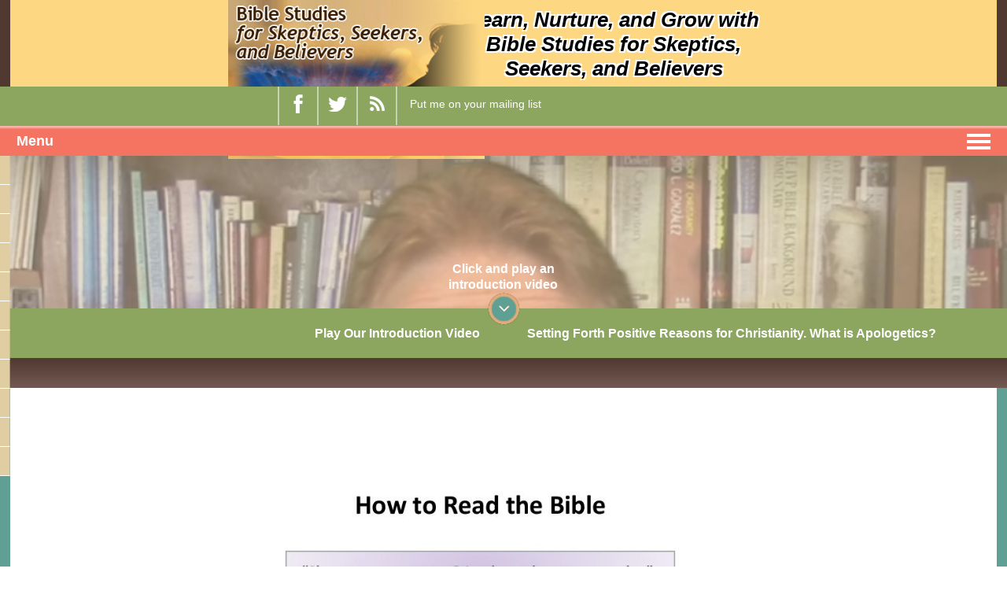

--- FILE ---
content_type: text/html; charset=UTF-8
request_url: https://bsssb-llc.com/how-to-read-the-bible-week-2-student-notes/
body_size: 11762
content:

<!DOCTYPE html>

<html dir="ltr" lang="en-US" prefix="og: https://ogp.me/ns#" class="no-js">

<head>

<meta charset="UTF-8">

<meta name="viewport" content="width=device-width; initial-scale=1.0; maximum-scale=1.0;">

<link rel="apple-touch-startup-image" href="splash-screen-320x460.png" media="screen and (max-device-width: 320px)" />

<link rel="profile" href="https://gmpg.org/xfn/11">

<link rel="pingback" href="https://bsssb-llc.com/xmlrpc.php">

<link rel="icon" href="https://bsssb-llc.com/wp-content/themes/biblestudies/images/favicon.ico" type="images/ico" sizes="16x16">

<link href="https://bsssb-llc.com/wp-content/themes/biblestudies/css/style.css" rel="stylesheet" type="text/css">

<link href="https://bsssb-llc.com/wp-content/themes/biblestudies/style.css" rel="stylesheet" type="text/css">

<link href="https://bsssb-llc.com/wp-content/themes/biblestudies/css/woocommerce.css" rel="stylesheet" type="text/css">

<link href="https://bsssb-llc.com/wp-content/themes/biblestudies/css/mediaquery.css" rel="stylesheet" type="text/css">

<!--[if lt IE 9]>  	<script src="js/css3-mediaqueries.js"></script>    <script type="text/javascript" src="js/html5shiv.js"></script>    <link rel="stylesheet" type="text/css" href="css/menu-ie8.css" media="screen" />  	<![endif]-->

<link href="https://bsssb-llc.com/wp-content/themes/biblestudies/css/menu.css" media="screen" rel="stylesheet" type="text/css" />

<link href="https://bsssb-llc.com/wp-content/themes/biblestudies/css/jquery.bxslider.css" media="screen" rel="stylesheet" type="text/css" />

<script src="https://bsssb-llc.com/wp-content/themes/biblestudies/js/jquery-1.11.0.min.js"  type="text/javascript" ></script><script src="https://bsssb-llc.com/wp-content/themes/biblestudies/js/menu.js" type="text/javascript"></script><script src="https://bsssb-llc.com/wp-content/themes/biblestudies/js/jquery.bxslider.js" type="text/javascript" ></script><script type="text/javascript">  	   	$(document).ready(function() {  		  	             $("#play-video").click(function(){  	                 $("#banner").hide();  	             });  		$(function() {  			 var html = $('html, body'),  				 navContainer = $('.nav-container'),  				 navToggle = $('.nav-toggle'),  				 navDropdownToggle = $('.has-dropdown');  				 navToggle.on('click', function(e) {  			 var $this = $(this);  				 e.preventDefault();  				 $this.toggleClass('is-active');  				 navContainer.toggleClass('is-visible');  				 html.toggleClass('nav-open');  			 });  				 navDropdownToggle.on('click', function() {  			 var $this = $(this);  				 $this.toggleClass('is-active').children('ul').toggleClass('is-visible');  			 });  				 navDropdownToggle.on('click', '*', function(e) {  				 e.stopPropagation();  			 });  		 });  		 $('.bxslider').bxSlider({  	 		 auto: true,  	  		 autoControls: true  		});  		  		  	});  	</script><script type="text/javascript">  	          $(document).ready(function() {  	              $('#play-video').on('click', function(ev) {  	                $('#youtubevideo').html('<iframe id="video" width="100%" height="638" src="https://www.youtube.com/embed/LiJu3uGMK2s?rel=0&controls=1&showinfo=0&autoplay=1" frameborder="0" allowfullscreen></iframe>');  	              });  	          });  	      </script><script>  			$(document).ready(function(){  			$( ".post-listing .blog-listing" ).last().addClass( "lastpost" );  			$(".demo-table .product .add_to_cart_button").on('click', function() {  				$(this).fadeOut( "slow" );  			});  			if($( ".product-quantity .qty" ).val() != 1)  			{  			$( ".product-quantity .qty" ).val("1");  			$( ".cart-form .cart-update-button" ).click();  			}  			});  		 </script><script type="text/javascript">  $(document).ready(function(){  $("#menu-item-343 a").click(function(e){  	 e.preventDefault();  $("#LoginBox").fadeToggle(500);  });  $(".header_menu .nav-toggle").click(function(){  	$("#LoginBox").hide(500);  });  });	  </script><script>	$(document).ready(function() {		$(".woocommerce-cart a.study-link").contents().unwrap();	$(".woocommerce-checkout a.study-link").contents().unwrap();	});	</script>
<script type="text/javascript">
	
	$(document).ready(function () {
    	$("#menu-item-86").hover(
  			function () {
     		$('ul.sub-menu').stop(true, true).slideDown('medium');
  			}, 
  			function () {
     		$('ul.sub-menu').stop(true,true).slideUp('medium');
  			}
		);
	});

	$(document).ready(function () {
    	$("#menu-item-961").hover(
 			 function () {
     			$('ul.sub-menu').stop(true, true).slideDown('medium');
  			}, 
  			function () {
     			$('ul.sub-menu').stop(true,true).slideUp('medium');
  			}
		);
	});
	$(document).ready(function () {
    	$(".menu-item-961").hover(
  			function () {
     			$('ul.sub-menu').stop(true, true).slideDown('medium');
  			}, 
  			function () {
     			$('ul.sub-menu').stop(true,true).slideUp('medium');
  			}
		);
	});
	$(document).ready(function () {
    	$(".menu-item-86").hover(
  			function () {
     			$('ul.sub-menu').stop(true, true).slideDown('medium');
  			}, 
  			function () {
     			$('ul.sub-menu').stop(true,true).slideUp('medium');
  			}
		);
	});
</script>

<title>How-to-Read-the-Bible-Week-2-Student-Notes</title>

		<!-- All in One SEO 4.9.3 - aioseo.com -->
	<meta name="robots" content="max-image-preview:large" />
	<link rel="canonical" href="https://bsssb-llc.com/how-to-read-the-bible-week-2-student-notes/" />
	<meta name="generator" content="All in One SEO (AIOSEO) 4.9.3" />
		<meta property="og:locale" content="en_US" />
		<meta property="og:site_name" content="Bible Study Courses for Life" />
		<meta property="og:type" content="article" />
		<meta property="og:title" content="How-to-Read-the-Bible-Week-2-Student-Notes" />
		<meta property="og:url" content="https://bsssb-llc.com/how-to-read-the-bible-week-2-student-notes/" />
		<meta property="article:published_time" content="2017-09-22T07:25:16+00:00" />
		<meta property="article:modified_time" content="2021-03-16T10:04:49+00:00" />
		<meta name="twitter:card" content="summary" />
		<meta name="twitter:title" content="How-to-Read-the-Bible-Week-2-Student-Notes" />
		<script type="application/ld+json" class="aioseo-schema">
			{"@context":"https:\/\/schema.org","@graph":[{"@type":"BreadcrumbList","@id":"https:\/\/bsssb-llc.com\/how-to-read-the-bible-week-2-student-notes\/#breadcrumblist","itemListElement":[{"@type":"ListItem","@id":"https:\/\/bsssb-llc.com#listItem","position":1,"name":"Home","item":"https:\/\/bsssb-llc.com","nextItem":{"@type":"ListItem","@id":"https:\/\/bsssb-llc.com\/how-to-read-the-bible-week-2-student-notes\/#listItem","name":"How-to-Read-the-Bible-Week-2-Student-Notes"}},{"@type":"ListItem","@id":"https:\/\/bsssb-llc.com\/how-to-read-the-bible-week-2-student-notes\/#listItem","position":2,"name":"How-to-Read-the-Bible-Week-2-Student-Notes","previousItem":{"@type":"ListItem","@id":"https:\/\/bsssb-llc.com#listItem","name":"Home"}}]},{"@type":"Organization","@id":"https:\/\/bsssb-llc.com\/#organization","name":"Bible Study Courses for Skeptics, Seekers and Believers","description":"Do you want to be able to answer skeptics and seekers questions? Do you want to teach a bible class but don't know how? You've come to the right place.","url":"https:\/\/bsssb-llc.com\/"},{"@type":"WebPage","@id":"https:\/\/bsssb-llc.com\/how-to-read-the-bible-week-2-student-notes\/#webpage","url":"https:\/\/bsssb-llc.com\/how-to-read-the-bible-week-2-student-notes\/","name":"How-to-Read-the-Bible-Week-2-Student-Notes","inLanguage":"en-US","isPartOf":{"@id":"https:\/\/bsssb-llc.com\/#website"},"breadcrumb":{"@id":"https:\/\/bsssb-llc.com\/how-to-read-the-bible-week-2-student-notes\/#breadcrumblist"},"datePublished":"2017-09-22T03:25:16-04:00","dateModified":"2021-03-16T06:04:49-04:00"},{"@type":"WebSite","@id":"https:\/\/bsssb-llc.com\/#website","url":"https:\/\/bsssb-llc.com\/","name":"Bible Study Courses for Skeptics, Seekers and Believers","description":"Do you want to be able to answer skeptics and seekers questions? Do you want to teach a bible class but don't know how? You've come to the right place.","inLanguage":"en-US","publisher":{"@id":"https:\/\/bsssb-llc.com\/#organization"}}]}
		</script>
		<!-- All in One SEO -->

<link rel="alternate" type="application/rss+xml" title="Bible Study Courses for Skeptics, Seekers and Believers &raquo; Feed" href="https://bsssb-llc.com/feed/" />
<link rel="alternate" type="application/rss+xml" title="Bible Study Courses for Skeptics, Seekers and Believers &raquo; Comments Feed" href="https://bsssb-llc.com/comments/feed/" />
<link rel="alternate" title="oEmbed (JSON)" type="application/json+oembed" href="https://bsssb-llc.com/wp-json/oembed/1.0/embed?url=https%3A%2F%2Fbsssb-llc.com%2Fhow-to-read-the-bible-week-2-student-notes%2F" />
<link rel="alternate" title="oEmbed (XML)" type="text/xml+oembed" href="https://bsssb-llc.com/wp-json/oembed/1.0/embed?url=https%3A%2F%2Fbsssb-llc.com%2Fhow-to-read-the-bible-week-2-student-notes%2F&#038;format=xml" />
		
	<style id='wp-img-auto-sizes-contain-inline-css' type='text/css'>
img:is([sizes=auto i],[sizes^="auto," i]){contain-intrinsic-size:3000px 1500px}
/*# sourceURL=wp-img-auto-sizes-contain-inline-css */
</style>
<style id='wp-emoji-styles-inline-css' type='text/css'>

	img.wp-smiley, img.emoji {
		display: inline !important;
		border: none !important;
		box-shadow: none !important;
		height: 1em !important;
		width: 1em !important;
		margin: 0 0.07em !important;
		vertical-align: -0.1em !important;
		background: none !important;
		padding: 0 !important;
	}
/*# sourceURL=wp-emoji-styles-inline-css */
</style>
<style id='wp-block-library-inline-css' type='text/css'>
:root{--wp-block-synced-color:#7a00df;--wp-block-synced-color--rgb:122,0,223;--wp-bound-block-color:var(--wp-block-synced-color);--wp-editor-canvas-background:#ddd;--wp-admin-theme-color:#007cba;--wp-admin-theme-color--rgb:0,124,186;--wp-admin-theme-color-darker-10:#006ba1;--wp-admin-theme-color-darker-10--rgb:0,107,160.5;--wp-admin-theme-color-darker-20:#005a87;--wp-admin-theme-color-darker-20--rgb:0,90,135;--wp-admin-border-width-focus:2px}@media (min-resolution:192dpi){:root{--wp-admin-border-width-focus:1.5px}}.wp-element-button{cursor:pointer}:root .has-very-light-gray-background-color{background-color:#eee}:root .has-very-dark-gray-background-color{background-color:#313131}:root .has-very-light-gray-color{color:#eee}:root .has-very-dark-gray-color{color:#313131}:root .has-vivid-green-cyan-to-vivid-cyan-blue-gradient-background{background:linear-gradient(135deg,#00d084,#0693e3)}:root .has-purple-crush-gradient-background{background:linear-gradient(135deg,#34e2e4,#4721fb 50%,#ab1dfe)}:root .has-hazy-dawn-gradient-background{background:linear-gradient(135deg,#faaca8,#dad0ec)}:root .has-subdued-olive-gradient-background{background:linear-gradient(135deg,#fafae1,#67a671)}:root .has-atomic-cream-gradient-background{background:linear-gradient(135deg,#fdd79a,#004a59)}:root .has-nightshade-gradient-background{background:linear-gradient(135deg,#330968,#31cdcf)}:root .has-midnight-gradient-background{background:linear-gradient(135deg,#020381,#2874fc)}:root{--wp--preset--font-size--normal:16px;--wp--preset--font-size--huge:42px}.has-regular-font-size{font-size:1em}.has-larger-font-size{font-size:2.625em}.has-normal-font-size{font-size:var(--wp--preset--font-size--normal)}.has-huge-font-size{font-size:var(--wp--preset--font-size--huge)}.has-text-align-center{text-align:center}.has-text-align-left{text-align:left}.has-text-align-right{text-align:right}.has-fit-text{white-space:nowrap!important}#end-resizable-editor-section{display:none}.aligncenter{clear:both}.items-justified-left{justify-content:flex-start}.items-justified-center{justify-content:center}.items-justified-right{justify-content:flex-end}.items-justified-space-between{justify-content:space-between}.screen-reader-text{border:0;clip-path:inset(50%);height:1px;margin:-1px;overflow:hidden;padding:0;position:absolute;width:1px;word-wrap:normal!important}.screen-reader-text:focus{background-color:#ddd;clip-path:none;color:#444;display:block;font-size:1em;height:auto;left:5px;line-height:normal;padding:15px 23px 14px;text-decoration:none;top:5px;width:auto;z-index:100000}html :where(.has-border-color){border-style:solid}html :where([style*=border-top-color]){border-top-style:solid}html :where([style*=border-right-color]){border-right-style:solid}html :where([style*=border-bottom-color]){border-bottom-style:solid}html :where([style*=border-left-color]){border-left-style:solid}html :where([style*=border-width]){border-style:solid}html :where([style*=border-top-width]){border-top-style:solid}html :where([style*=border-right-width]){border-right-style:solid}html :where([style*=border-bottom-width]){border-bottom-style:solid}html :where([style*=border-left-width]){border-left-style:solid}html :where(img[class*=wp-image-]){height:auto;max-width:100%}:where(figure){margin:0 0 1em}html :where(.is-position-sticky){--wp-admin--admin-bar--position-offset:var(--wp-admin--admin-bar--height,0px)}@media screen and (max-width:600px){html :where(.is-position-sticky){--wp-admin--admin-bar--position-offset:0px}}

/*# sourceURL=wp-block-library-inline-css */
</style><style id='global-styles-inline-css' type='text/css'>
:root{--wp--preset--aspect-ratio--square: 1;--wp--preset--aspect-ratio--4-3: 4/3;--wp--preset--aspect-ratio--3-4: 3/4;--wp--preset--aspect-ratio--3-2: 3/2;--wp--preset--aspect-ratio--2-3: 2/3;--wp--preset--aspect-ratio--16-9: 16/9;--wp--preset--aspect-ratio--9-16: 9/16;--wp--preset--color--black: #000000;--wp--preset--color--cyan-bluish-gray: #abb8c3;--wp--preset--color--white: #ffffff;--wp--preset--color--pale-pink: #f78da7;--wp--preset--color--vivid-red: #cf2e2e;--wp--preset--color--luminous-vivid-orange: #ff6900;--wp--preset--color--luminous-vivid-amber: #fcb900;--wp--preset--color--light-green-cyan: #7bdcb5;--wp--preset--color--vivid-green-cyan: #00d084;--wp--preset--color--pale-cyan-blue: #8ed1fc;--wp--preset--color--vivid-cyan-blue: #0693e3;--wp--preset--color--vivid-purple: #9b51e0;--wp--preset--gradient--vivid-cyan-blue-to-vivid-purple: linear-gradient(135deg,rgb(6,147,227) 0%,rgb(155,81,224) 100%);--wp--preset--gradient--light-green-cyan-to-vivid-green-cyan: linear-gradient(135deg,rgb(122,220,180) 0%,rgb(0,208,130) 100%);--wp--preset--gradient--luminous-vivid-amber-to-luminous-vivid-orange: linear-gradient(135deg,rgb(252,185,0) 0%,rgb(255,105,0) 100%);--wp--preset--gradient--luminous-vivid-orange-to-vivid-red: linear-gradient(135deg,rgb(255,105,0) 0%,rgb(207,46,46) 100%);--wp--preset--gradient--very-light-gray-to-cyan-bluish-gray: linear-gradient(135deg,rgb(238,238,238) 0%,rgb(169,184,195) 100%);--wp--preset--gradient--cool-to-warm-spectrum: linear-gradient(135deg,rgb(74,234,220) 0%,rgb(151,120,209) 20%,rgb(207,42,186) 40%,rgb(238,44,130) 60%,rgb(251,105,98) 80%,rgb(254,248,76) 100%);--wp--preset--gradient--blush-light-purple: linear-gradient(135deg,rgb(255,206,236) 0%,rgb(152,150,240) 100%);--wp--preset--gradient--blush-bordeaux: linear-gradient(135deg,rgb(254,205,165) 0%,rgb(254,45,45) 50%,rgb(107,0,62) 100%);--wp--preset--gradient--luminous-dusk: linear-gradient(135deg,rgb(255,203,112) 0%,rgb(199,81,192) 50%,rgb(65,88,208) 100%);--wp--preset--gradient--pale-ocean: linear-gradient(135deg,rgb(255,245,203) 0%,rgb(182,227,212) 50%,rgb(51,167,181) 100%);--wp--preset--gradient--electric-grass: linear-gradient(135deg,rgb(202,248,128) 0%,rgb(113,206,126) 100%);--wp--preset--gradient--midnight: linear-gradient(135deg,rgb(2,3,129) 0%,rgb(40,116,252) 100%);--wp--preset--font-size--small: 13px;--wp--preset--font-size--medium: 20px;--wp--preset--font-size--large: 36px;--wp--preset--font-size--x-large: 42px;--wp--preset--spacing--20: 0.44rem;--wp--preset--spacing--30: 0.67rem;--wp--preset--spacing--40: 1rem;--wp--preset--spacing--50: 1.5rem;--wp--preset--spacing--60: 2.25rem;--wp--preset--spacing--70: 3.38rem;--wp--preset--spacing--80: 5.06rem;--wp--preset--shadow--natural: 6px 6px 9px rgba(0, 0, 0, 0.2);--wp--preset--shadow--deep: 12px 12px 50px rgba(0, 0, 0, 0.4);--wp--preset--shadow--sharp: 6px 6px 0px rgba(0, 0, 0, 0.2);--wp--preset--shadow--outlined: 6px 6px 0px -3px rgb(255, 255, 255), 6px 6px rgb(0, 0, 0);--wp--preset--shadow--crisp: 6px 6px 0px rgb(0, 0, 0);}:where(.is-layout-flex){gap: 0.5em;}:where(.is-layout-grid){gap: 0.5em;}body .is-layout-flex{display: flex;}.is-layout-flex{flex-wrap: wrap;align-items: center;}.is-layout-flex > :is(*, div){margin: 0;}body .is-layout-grid{display: grid;}.is-layout-grid > :is(*, div){margin: 0;}:where(.wp-block-columns.is-layout-flex){gap: 2em;}:where(.wp-block-columns.is-layout-grid){gap: 2em;}:where(.wp-block-post-template.is-layout-flex){gap: 1.25em;}:where(.wp-block-post-template.is-layout-grid){gap: 1.25em;}.has-black-color{color: var(--wp--preset--color--black) !important;}.has-cyan-bluish-gray-color{color: var(--wp--preset--color--cyan-bluish-gray) !important;}.has-white-color{color: var(--wp--preset--color--white) !important;}.has-pale-pink-color{color: var(--wp--preset--color--pale-pink) !important;}.has-vivid-red-color{color: var(--wp--preset--color--vivid-red) !important;}.has-luminous-vivid-orange-color{color: var(--wp--preset--color--luminous-vivid-orange) !important;}.has-luminous-vivid-amber-color{color: var(--wp--preset--color--luminous-vivid-amber) !important;}.has-light-green-cyan-color{color: var(--wp--preset--color--light-green-cyan) !important;}.has-vivid-green-cyan-color{color: var(--wp--preset--color--vivid-green-cyan) !important;}.has-pale-cyan-blue-color{color: var(--wp--preset--color--pale-cyan-blue) !important;}.has-vivid-cyan-blue-color{color: var(--wp--preset--color--vivid-cyan-blue) !important;}.has-vivid-purple-color{color: var(--wp--preset--color--vivid-purple) !important;}.has-black-background-color{background-color: var(--wp--preset--color--black) !important;}.has-cyan-bluish-gray-background-color{background-color: var(--wp--preset--color--cyan-bluish-gray) !important;}.has-white-background-color{background-color: var(--wp--preset--color--white) !important;}.has-pale-pink-background-color{background-color: var(--wp--preset--color--pale-pink) !important;}.has-vivid-red-background-color{background-color: var(--wp--preset--color--vivid-red) !important;}.has-luminous-vivid-orange-background-color{background-color: var(--wp--preset--color--luminous-vivid-orange) !important;}.has-luminous-vivid-amber-background-color{background-color: var(--wp--preset--color--luminous-vivid-amber) !important;}.has-light-green-cyan-background-color{background-color: var(--wp--preset--color--light-green-cyan) !important;}.has-vivid-green-cyan-background-color{background-color: var(--wp--preset--color--vivid-green-cyan) !important;}.has-pale-cyan-blue-background-color{background-color: var(--wp--preset--color--pale-cyan-blue) !important;}.has-vivid-cyan-blue-background-color{background-color: var(--wp--preset--color--vivid-cyan-blue) !important;}.has-vivid-purple-background-color{background-color: var(--wp--preset--color--vivid-purple) !important;}.has-black-border-color{border-color: var(--wp--preset--color--black) !important;}.has-cyan-bluish-gray-border-color{border-color: var(--wp--preset--color--cyan-bluish-gray) !important;}.has-white-border-color{border-color: var(--wp--preset--color--white) !important;}.has-pale-pink-border-color{border-color: var(--wp--preset--color--pale-pink) !important;}.has-vivid-red-border-color{border-color: var(--wp--preset--color--vivid-red) !important;}.has-luminous-vivid-orange-border-color{border-color: var(--wp--preset--color--luminous-vivid-orange) !important;}.has-luminous-vivid-amber-border-color{border-color: var(--wp--preset--color--luminous-vivid-amber) !important;}.has-light-green-cyan-border-color{border-color: var(--wp--preset--color--light-green-cyan) !important;}.has-vivid-green-cyan-border-color{border-color: var(--wp--preset--color--vivid-green-cyan) !important;}.has-pale-cyan-blue-border-color{border-color: var(--wp--preset--color--pale-cyan-blue) !important;}.has-vivid-cyan-blue-border-color{border-color: var(--wp--preset--color--vivid-cyan-blue) !important;}.has-vivid-purple-border-color{border-color: var(--wp--preset--color--vivid-purple) !important;}.has-vivid-cyan-blue-to-vivid-purple-gradient-background{background: var(--wp--preset--gradient--vivid-cyan-blue-to-vivid-purple) !important;}.has-light-green-cyan-to-vivid-green-cyan-gradient-background{background: var(--wp--preset--gradient--light-green-cyan-to-vivid-green-cyan) !important;}.has-luminous-vivid-amber-to-luminous-vivid-orange-gradient-background{background: var(--wp--preset--gradient--luminous-vivid-amber-to-luminous-vivid-orange) !important;}.has-luminous-vivid-orange-to-vivid-red-gradient-background{background: var(--wp--preset--gradient--luminous-vivid-orange-to-vivid-red) !important;}.has-very-light-gray-to-cyan-bluish-gray-gradient-background{background: var(--wp--preset--gradient--very-light-gray-to-cyan-bluish-gray) !important;}.has-cool-to-warm-spectrum-gradient-background{background: var(--wp--preset--gradient--cool-to-warm-spectrum) !important;}.has-blush-light-purple-gradient-background{background: var(--wp--preset--gradient--blush-light-purple) !important;}.has-blush-bordeaux-gradient-background{background: var(--wp--preset--gradient--blush-bordeaux) !important;}.has-luminous-dusk-gradient-background{background: var(--wp--preset--gradient--luminous-dusk) !important;}.has-pale-ocean-gradient-background{background: var(--wp--preset--gradient--pale-ocean) !important;}.has-electric-grass-gradient-background{background: var(--wp--preset--gradient--electric-grass) !important;}.has-midnight-gradient-background{background: var(--wp--preset--gradient--midnight) !important;}.has-small-font-size{font-size: var(--wp--preset--font-size--small) !important;}.has-medium-font-size{font-size: var(--wp--preset--font-size--medium) !important;}.has-large-font-size{font-size: var(--wp--preset--font-size--large) !important;}.has-x-large-font-size{font-size: var(--wp--preset--font-size--x-large) !important;}
/*# sourceURL=global-styles-inline-css */
</style>

<style id='classic-theme-styles-inline-css' type='text/css'>
/*! This file is auto-generated */
.wp-block-button__link{color:#fff;background-color:#32373c;border-radius:9999px;box-shadow:none;text-decoration:none;padding:calc(.667em + 2px) calc(1.333em + 2px);font-size:1.125em}.wp-block-file__button{background:#32373c;color:#fff;text-decoration:none}
/*# sourceURL=/wp-includes/css/classic-themes.min.css */
</style>
<link rel='stylesheet' id='awsm-ead-public-css' href='https://bsssb-llc.com/wp-content/plugins/embed-any-document/css/embed-public.min.css?ver=2.7.12' type='text/css' media='all' />
<link rel='stylesheet' id='contact-form-7-css' href='https://bsssb-llc.com/wp-content/plugins/contact-form-7/includes/css/styles.css?ver=6.1.4' type='text/css' media='all' />
<link rel='stylesheet' id='email-subscribers-css' href='https://bsssb-llc.com/wp-content/plugins/email-subscribers/lite/public/css/email-subscribers-public.css?ver=5.9.14' type='text/css' media='all' />
<link rel='stylesheet' id='login-with-ajax-css' href='https://bsssb-llc.com/wp-content/plugins/login-with-ajax/templates/widget.css?ver=4.5.1' type='text/css' media='all' />
<link rel='stylesheet' id='wp-paginate-css' href='https://bsssb-llc.com/wp-content/plugins/wp-paginate/css/wp-paginate.css?ver=2.2.4' type='text/css' media='screen' />
<script type="text/javascript" src="https://bsssb-llc.com/wp-includes/js/jquery/jquery.min.js?ver=3.7.1" id="jquery-core-js"></script>
<script type="text/javascript" src="https://bsssb-llc.com/wp-includes/js/jquery/jquery-migrate.min.js?ver=3.4.1" id="jquery-migrate-js"></script>
<script type="text/javascript" id="login-with-ajax-js-extra">
/* <![CDATA[ */
var LWA = {"ajaxurl":"https://bsssb-llc.com/wp-admin/admin-ajax.php","off":""};
//# sourceURL=login-with-ajax-js-extra
/* ]]> */
</script>
<script type="text/javascript" src="https://bsssb-llc.com/wp-content/plugins/login-with-ajax/templates/login-with-ajax.legacy.min.js?ver=4.5.1" id="login-with-ajax-js"></script>
<script type="text/javascript" src="https://bsssb-llc.com/wp-content/plugins/login-with-ajax/ajaxify/ajaxify.min.js?ver=4.5.1" id="login-with-ajax-ajaxify-js"></script>
<link rel="https://api.w.org/" href="https://bsssb-llc.com/wp-json/" /><link rel="alternate" title="JSON" type="application/json" href="https://bsssb-llc.com/wp-json/wp/v2/pages/3030" /><link rel="EditURI" type="application/rsd+xml" title="RSD" href="https://bsssb-llc.com/xmlrpc.php?rsd" />

<link rel='shortlink' href='https://bsssb-llc.com/?p=3030' />
<script type="text/javascript">
(function(url){
	if(/(?:Chrome\/26\.0\.1410\.63 Safari\/537\.31|WordfenceTestMonBot)/.test(navigator.userAgent)){ return; }
	var addEvent = function(evt, handler) {
		if (window.addEventListener) {
			document.addEventListener(evt, handler, false);
		} else if (window.attachEvent) {
			document.attachEvent('on' + evt, handler);
		}
	};
	var removeEvent = function(evt, handler) {
		if (window.removeEventListener) {
			document.removeEventListener(evt, handler, false);
		} else if (window.detachEvent) {
			document.detachEvent('on' + evt, handler);
		}
	};
	var evts = 'contextmenu dblclick drag dragend dragenter dragleave dragover dragstart drop keydown keypress keyup mousedown mousemove mouseout mouseover mouseup mousewheel scroll'.split(' ');
	var logHuman = function() {
		if (window.wfLogHumanRan) { return; }
		window.wfLogHumanRan = true;
		var wfscr = document.createElement('script');
		wfscr.type = 'text/javascript';
		wfscr.async = true;
		wfscr.src = url + '&r=' + Math.random();
		(document.getElementsByTagName('head')[0]||document.getElementsByTagName('body')[0]).appendChild(wfscr);
		for (var i = 0; i < evts.length; i++) {
			removeEvent(evts[i], logHuman);
		}
	};
	for (var i = 0; i < evts.length; i++) {
		addEvent(evts[i], logHuman);
	}
})('//bsssb-llc.com/?wordfence_lh=1&hid=A48BCFB9BEC9AE99ADF388790D97F4CF');
</script>		<style type="text/css" id="wp-custom-css">
			img.aligncenter {
margin: 0 auto;}
h2.heading {text-align: center;margin-bottom: 20px;font-size: 28px;font-weight: bold;color: #000000;}
.topContent p {text-align: center;line-height: 30px;font-size: 15px;font-weight: bold;}
h6.subtitle {text-align: left;margin-bottom: 10px;font-weight: 600;margin-top:80px;padding: 10px;}
p.paraContent {font-size: 15px;font-weight: bold;}
ul.list-of-groups li {font-size: 13px;font-weight: bold;}
.main-content ul.list-of-groups li{background:transparent;}
ul.list-of-groups li {font-size: 15px;line-height: 28px;}
.tableTitle{text-align: left; font-size: 18px;color: #f57461;margin-bottom: 22px;}
.strcasetable{border:1px solid #000;}
.strcasetable tbody tr td{border:0;border-bottom:1px solid #000;height:80px;vertical-align: middle;width: 75%;}
.strcasetable tbody tr td:first-child{width:150px;border-right: 1px solid #000;}
.strcasetable tbody tr.coltwo td{padding-left:50px;}
.strcasetable tbody tr.colthree td{padding-left:100px;}
.strcasetable tbody tr.colfour td{padding-left:150px;}
.strcasetable tbody tr.coltwo td{padding-left:50px;}
.tableChoice {margin-top: 30px;}
p.tableOption {font-size: 14px;}
h6.tableEndText{text-align: left;margin-bottom: 25px;font-weight: 600;}
.nav-menu > .menu-item:hover ul.sub-menu {
    opacity: 1;
}
ol {list-style: none !important;}
.main-content ul li {background: none !important;}
.container {
    position: relative;
    margin: 0px auto;
    width: 98% !important;
}		</style>
		
</head>

<body data-rsssl=1 class="wp-singular page-template-default page page-id-3030 wp-theme-biblestudies">


<div id="wrapper">

<header>

  <div class="container">

    <section id="header">

      <div class="logo"><a href="https://bsssb-llc.com"><img src="https://bsssb-llc.com/wp-content/uploads/2015/08/bsfssab-logo.jpg"></a></div>

      <div class="header-rgt">

        <div class="header-top">

          <div class="header-picbox"><img src=""></div>

          <div class="header-picbox"><img src=""></div>

          <div class="header-txt">

            
            <h2>Learn, Nurture, and Grow with Bible Studies for Skeptics, Seekers, and Believers</h2>

            
       

     <div class="join-us"><a href="https://bsssb-llc.com/membership-account/membership-levels/"></a> </div>

          </div>

        </div>

      </div>

    </section>

  </div>

  <div class="header-sub">

    <div class="container">

      <div class="header-sub-rgt">

        <div class="head-search">

          <ul>

            <li>

              <div class="search-box">

                			<div class="textwidget"></div>
					<div class="textwidget"></div>
					<div class="textwidget"><p><script src="https://apis.google.com/js/platform.js"></script></p>
<div class="g-ytsubscribe" data-channelid="UCXXkNJNzeIT6QAw0yDuo7rA" data-layout="default" data-count="default"></div>
</div>
		
              </div>

            </li>

            
            <li>

              <div class="social-icon"><span><a href="https://www.facebook.com/biblestudiesforskepticsseekersandbelievers/" target="_blank"><img src="https://bsssb-llc.com/wp-content/themes/biblestudies/images/fb-icon.png" alt=""></a></span></div>

            </li>

            
            <li>

              <div class="social-icon"><span><a href="https://twitter.com/biblestudies517" target="_blank"><img src="https://bsssb-llc.com/wp-content/themes/biblestudies/images/twi-icon.png" alt=""></a></span></div>

            </li>

            
            <!--<li>

              <div class="social-icon"><span><a class="google-plus" href="#"><img src="/images/google-plus.png" alt=""></a></span></div>

            </li>-->

            
            <li>

              <div class="social-icon"><span><a href="http://feeds.feedburner.com/BibleStudiesCoursesForLife" target="_blank"><img src="https://bsssb-llc.com/wp-content/themes/biblestudies/images/rss-icon.png" alt=""></a></span></div>

            </li>

            
            <li>

              <div class="blog-txt"><a href="https://bsssb-llc.com/put-me-on-your-mailing-list/" target="_blank">Put me on your mailing list</a></div>

              <div class="blog-search">

                
              </div>

            </li>

          </ul>

        </div>

      </div>

    </div>

  </div>

</header>

<nav>

  <div class="container top_section">

    <div class="header_menu">

      <button class="nav-toggle">

      <div class="text">menu</div>

      <div class="icon-menu"> <span class="line line-1"></span> <span class="line line-2"></span> <span class="line line-3"></span> </div>

      </button>

      <div class="nav-container"><ul id="menu-header-menu" class="nav-menu menu"><li id="menu-item-15" class="menu-item menu-item-type-post_type menu-item-object-page menu-item-home menu-item-15"><a href="https://bsssb-llc.com/">Home</a></li>
<li id="menu-item-86" class="menu-item menu-item-type-post_type menu-item-object-page menu-item-86"><a href="https://bsssb-llc.com/about-us-dave-maynard-bible-studies-instructor-teacher/">About Us</a></li>
<li id="menu-item-961" class="menu-item menu-item-type-post_type menu-item-object-page menu-item-961"><a href="https://bsssb-llc.com/video-courses-overview">Video Courses Overview</a></li>
<li id="menu-item-63" class="menu-item menu-item-type-post_type menu-item-object-page menu-item-63"><a href="https://bsssb-llc.com/bible-studies-blog-some-things-considered/">Blog</a></li>
<li id="menu-item-1542" class="menu-item menu-item-type-post_type menu-item-object-page menu-item-1542"><a href="https://bsssb-llc.com/frequently-asked-questions-short-answers-to-big-questions/">FAQ’s</a></li>
<li id="menu-item-4586" class="menu-item menu-item-type-post_type menu-item-object-page menu-item-4586"><a href="https://bsssb-llc.com/youtube-videos/">Youtube Videos</a></li>
<li id="menu-item-921" class="menu-item menu-item-type-post_type menu-item-object-page menu-item-921"><a href="https://bsssb-llc.com/free-fun-stuff/">Fun Stuff</a></li>
<li id="menu-item-6453" class="menu-item menu-item-type-post_type menu-item-object-page menu-item-6453"><a href="https://bsssb-llc.com/contact-us-bible-studies-for-skeptics-seekers-believers">Contact Us</a></li>
<li id="menu-item-7751" class="menu-item menu-item-type-post_type menu-item-object-page menu-item-7751"><a href="https://bsssb-llc.com/donate/">Donate</a></li>
<li id="menu-item-7854" class="menu-item menu-item-type-post_type menu-item-object-page menu-item-7854"><a href="https://bsssb-llc.com/daves-school-of-apologetics-international/" title="Dave&#8217;s School of Apologetics Int&#8217;l">Dave’s School of Apologetics International</a></li>
<li id="menu-item-10603" class="menu-item menu-item-type-post_type menu-item-object-page menu-item-10603"><a href="https://bsssb-llc.com/my-random-thoughts-book/">My “Random Thoughts” book</a></li>
</ul></div>
      <div class="form-main" id="LoginBox">

        <div class="lwa lwa-divs-only">
	<span class="lwa-status"></span>
	<form class="lwa-form" action="https://bsssb-llc.com/wp-login.php?template=divs-only" method="post">
		<div class="lwa-username">
			<label>Username</label>
			<input type="text" name="log" id="lwa_user_login" class="input" />
		</div>

		<div class="lwa-password">
			<label>Password</label>
			<input type="password" name="pwd" id="lwa_user_pass" class="input" />
		</div>
		
		<div class="lwa-login_form">
					</div>
   
		<div class="lwa-submit-button">
			<input type="submit" name="wp-submit" id="lwa_wp-submit" value="Log In" tabindex="100" />
			<input type="hidden" name="lwa_profile_link" value="1" />
			<input type="hidden" name="login-with-ajax" value="login" />
					</div>
		
		<div class="lwa-links">
			<input name="rememberme" type="checkbox" class="lwa-rememberme" value="forever" /> <label>Remember Me</label>
			<br />
        				<a class="lwa-links-remember" href="https://bsssb-llc.com/wp-login.php?action=lostpassword&#038;template=divs-only" title="Password Lost and Found">Lost your password?</a>
								</div>
	</form>
		<form class="lwa-remember" action="https://bsssb-llc.com/wp-login.php?action=lostpassword&#038;template=divs-only" method="post" style="display:none;">
		<p><strong>Forgotten Password</strong></p>
		<div class="lwa-remember-email">  
						<input type="text" name="user_login" id="lwa_user_remember" value="Enter username or email" onfocus="if(this.value == 'Enter username or email'){this.value = '';}" onblur="if(this.value == ''){this.value = 'Enter username or email'}" />
					</div>
		<div class="lwa-submit-button">
			<input type="submit" value="Get New Password" />
			<a href="#" class="lwa-links-remember-cancel">Cancel</a>
			<input type="hidden" name="login-with-ajax" value="remember" />         
		</div>
	</form>
		</div>
      </div>

    </div>

  </div>

</nav>



<section class="banner-wrapper statheight">
	<div class="container">
	<div class="banner" id="banner">
	<div class="play-btn-box"><a id="play-video" title="play-video" href="javascript:;"><span>Click and play an introduction video</span></a></div>
	<div class="bxslider-box">
	   <ul class="bxslider"><li><img width="587" height="392" src="https://bsssb-llc.com/wp-content/uploads/2015/06/banner-slide012.png" class="attachment-full size-full wp-post-image" alt="" title="" decoding="async" fetchpriority="high" /></li><li><img width="587" height="392" src="https://bsssb-llc.com/wp-content/uploads/2015/06/banner-slide02.png" class="attachment-full size-full wp-post-image" alt="" title="" decoding="async" srcset="https://bsssb-llc.com/wp-content/uploads/2015/06/banner-slide02.png 587w, https://bsssb-llc.com/wp-content/uploads/2015/06/banner-slide02-300x200.png 300w" sizes="(max-width: 587px) 100vw, 587px" /></li><li><img width="587" height="392" src="https://bsssb-llc.com/wp-content/uploads/2015/06/banner-slide03.png" class="attachment-full size-full wp-post-image" alt="" title="" decoding="async" srcset="https://bsssb-llc.com/wp-content/uploads/2015/06/banner-slide03.png 587w, https://bsssb-llc.com/wp-content/uploads/2015/06/banner-slide03-300x200.png 300w" sizes="(max-width: 587px) 100vw, 587px" /></li><li><img width="587" height="392" src="https://bsssb-llc.com/wp-content/uploads/2015/06/banner-slide04..jpg" class="attachment-full size-full wp-post-image" alt="" title="" decoding="async" /></li><li><img width="587" height="392" src="https://bsssb-llc.com/wp-content/uploads/2015/06/banner-slide05.png" class="attachment-full size-full wp-post-image" alt="" title="" decoding="async" srcset="https://bsssb-llc.com/wp-content/uploads/2015/06/banner-slide05.png 587w, https://bsssb-llc.com/wp-content/uploads/2015/06/banner-slide05-300x200.png 300w" sizes="(max-width: 587px) 100vw, 587px" /></li><li><img width="587" height="392" src="https://bsssb-llc.com/wp-content/uploads/2015/06/banner-slide06.png" class="attachment-full size-full wp-post-image" alt="" title="" decoding="async" srcset="https://bsssb-llc.com/wp-content/uploads/2015/06/banner-slide06.png 587w, https://bsssb-llc.com/wp-content/uploads/2015/06/banner-slide06-300x200.png 300w" sizes="(max-width: 587px) 100vw, 587px" /></li></ul>	</div>
	</div>
	</div>
	<div id="youtubevideo"></div>
</section>
<section class="expand-row">
	<div class="expand-bg">
		<div class="container">
			<div class="expand-icon"><a lang="1" class="scrollClick" href="javascript:;"><img alt="" src="https://bsssb-llc.com/wp-content/themes/biblestudies/images/close-icon.png"></a></div>
			<div class="expand-btm">
			 	<div class="expand-left"><div class="expand-left-inner"><h2>Play Our Introduction Video</h2></div></div>
			 	<div class="expand-right"><div class="expand-right-inner"><h2> Setting Forth Positive Reasons for Christianity. What is Apologetics?</h2></div></div>
			</div>
		</div>
	</div>
</section>
<section class="sub-menu">
	<a id="touch-menu" class="mobile-menu" href="#"><i class="icon-reorder"></i>Courses</a>
	<div class="container">
	<ul id="menu-courses" class="course"><li id="menu-item-109" class="menu-item menu-item-type-post_type menu-item-object-page menu-item-109"><a href="https://bsssb-llc.com/bible-study-resources-books-materials-christian-bible-studies-websites">Recommended Resources</a></li>
<li id="menu-item-134" class="menu-item menu-item-type-post_type menu-item-object-page menu-item-134"><a href="https://bsssb-llc.com/testimonials-bible-studies-classes-courses-instructor">Testimonials</a></li>
<li id="menu-item-205" class="menu-item menu-item-type-post_type menu-item-object-page menu-item-205"><a href="https://bsssb-llc.com/membership-levels/">SIGN-UP</a></li>
<li id="menu-item-593" class="menu-item menu-item-type-post_type menu-item-object-page menu-item-593"><a href="https://bsssb-llc.com/cart/">View Cart</a></li>
<li id="menu-item-635" class="log-out-menu menu-item menu-item-type-custom menu-item-object-custom menu-item-635"><a href="https://bsssb-llc.com/wp-login.php?action=logout&#038;_wpnonce=2e5f500978">Log Out</a></li>
<li id="menu-item-7852" class="menu-item menu-item-type-post_type menu-item-object-page menu-item-7852"><a href="https://bsssb-llc.com/daves-school-of-apologetics-international/">Dave’s School of Apologetics International</a></li>
</ul>	</div>
</section>
<section id="content-wrapper">
<div class="container">
<div class="content-area hi">
	
	<artical id="post-3030">
	<div class="main-content">
		<div class="sec-content"><span><br />
<a href="https://bsssb-llc.com/wp-content/uploads/2017/09/How-to-Read-the-Bible-Week-2-Student-Notes-page-001.jpg"><img loading="lazy" decoding="async" src="https://bsssb-llc.com/wp-content/uploads/2017/09/How-to-Read-the-Bible-Week-2-Student-Notes-page-001.jpg" alt="" width="1275" height="1650" class="aligncenter size-full wp-image-3297" srcset="https://bsssb-llc.com/wp-content/uploads/2017/09/How-to-Read-the-Bible-Week-2-Student-Notes-page-001.jpg 1275w, https://bsssb-llc.com/wp-content/uploads/2017/09/How-to-Read-the-Bible-Week-2-Student-Notes-page-001-309x400.jpg 309w, https://bsssb-llc.com/wp-content/uploads/2017/09/How-to-Read-the-Bible-Week-2-Student-Notes-page-001-768x994.jpg 768w, https://bsssb-llc.com/wp-content/uploads/2017/09/How-to-Read-the-Bible-Week-2-Student-Notes-page-001-791x1024.jpg 791w, https://bsssb-llc.com/wp-content/uploads/2017/09/How-to-Read-the-Bible-Week-2-Student-Notes-page-001-600x776.jpg 600w" sizes="auto, (max-width: 1275px) 100vw, 1275px" /></a></p>
<p><a href="https://bsssb-llc.com/wp-content/uploads/2017/09/How-to-Read-the-Bible-Week-2-Student-Notes-page-002.jpg"><img loading="lazy" decoding="async" src="https://bsssb-llc.com/wp-content/uploads/2017/09/How-to-Read-the-Bible-Week-2-Student-Notes-page-002.jpg" alt="" width="1275" height="1650" class="aligncenter size-full wp-image-3298" srcset="https://bsssb-llc.com/wp-content/uploads/2017/09/How-to-Read-the-Bible-Week-2-Student-Notes-page-002.jpg 1275w, https://bsssb-llc.com/wp-content/uploads/2017/09/How-to-Read-the-Bible-Week-2-Student-Notes-page-002-309x400.jpg 309w, https://bsssb-llc.com/wp-content/uploads/2017/09/How-to-Read-the-Bible-Week-2-Student-Notes-page-002-768x994.jpg 768w, https://bsssb-llc.com/wp-content/uploads/2017/09/How-to-Read-the-Bible-Week-2-Student-Notes-page-002-791x1024.jpg 791w, https://bsssb-llc.com/wp-content/uploads/2017/09/How-to-Read-the-Bible-Week-2-Student-Notes-page-002-600x776.jpg 600w" sizes="auto, (max-width: 1275px) 100vw, 1275px" /></a></p>
<p><a href="https://bsssb-llc.com/wp-content/uploads/2017/09/How-to-Read-the-Bible-Week-2-Student-Notes-page-003.jpg"><img loading="lazy" decoding="async" src="https://bsssb-llc.com/wp-content/uploads/2017/09/How-to-Read-the-Bible-Week-2-Student-Notes-page-003.jpg" alt="" width="1275" height="1650" class="aligncenter size-full wp-image-3300" srcset="https://bsssb-llc.com/wp-content/uploads/2017/09/How-to-Read-the-Bible-Week-2-Student-Notes-page-003.jpg 1275w, https://bsssb-llc.com/wp-content/uploads/2017/09/How-to-Read-the-Bible-Week-2-Student-Notes-page-003-309x400.jpg 309w, https://bsssb-llc.com/wp-content/uploads/2017/09/How-to-Read-the-Bible-Week-2-Student-Notes-page-003-768x994.jpg 768w, https://bsssb-llc.com/wp-content/uploads/2017/09/How-to-Read-the-Bible-Week-2-Student-Notes-page-003-791x1024.jpg 791w, https://bsssb-llc.com/wp-content/uploads/2017/09/How-to-Read-the-Bible-Week-2-Student-Notes-page-003-600x776.jpg 600w" sizes="auto, (max-width: 1275px) 100vw, 1275px" /></a></p>
<p><a href="https://bsssb-llc.com/wp-content/uploads/2017/09/How-to-Read-the-Bible-Week-2-Student-Notes-page-004.jpg"><img loading="lazy" decoding="async" src="https://bsssb-llc.com/wp-content/uploads/2017/09/How-to-Read-the-Bible-Week-2-Student-Notes-page-004.jpg" alt="" width="1275" height="1650" class="aligncenter size-full wp-image-3301" srcset="https://bsssb-llc.com/wp-content/uploads/2017/09/How-to-Read-the-Bible-Week-2-Student-Notes-page-004.jpg 1275w, https://bsssb-llc.com/wp-content/uploads/2017/09/How-to-Read-the-Bible-Week-2-Student-Notes-page-004-309x400.jpg 309w, https://bsssb-llc.com/wp-content/uploads/2017/09/How-to-Read-the-Bible-Week-2-Student-Notes-page-004-768x994.jpg 768w, https://bsssb-llc.com/wp-content/uploads/2017/09/How-to-Read-the-Bible-Week-2-Student-Notes-page-004-791x1024.jpg 791w, https://bsssb-llc.com/wp-content/uploads/2017/09/How-to-Read-the-Bible-Week-2-Student-Notes-page-004-600x776.jpg 600w" sizes="auto, (max-width: 1275px) 100vw, 1275px" /></a></p>
<p><a href="https://bsssb-llc.com/wp-content/uploads/2017/09/How-to-Read-the-Bible-Week-2-Student-Notes-page-005.jpg"><img loading="lazy" decoding="async" src="https://bsssb-llc.com/wp-content/uploads/2017/09/How-to-Read-the-Bible-Week-2-Student-Notes-page-005.jpg" alt="" width="1275" height="1650" class="aligncenter size-full wp-image-3302" srcset="https://bsssb-llc.com/wp-content/uploads/2017/09/How-to-Read-the-Bible-Week-2-Student-Notes-page-005.jpg 1275w, https://bsssb-llc.com/wp-content/uploads/2017/09/How-to-Read-the-Bible-Week-2-Student-Notes-page-005-309x400.jpg 309w, https://bsssb-llc.com/wp-content/uploads/2017/09/How-to-Read-the-Bible-Week-2-Student-Notes-page-005-768x994.jpg 768w, https://bsssb-llc.com/wp-content/uploads/2017/09/How-to-Read-the-Bible-Week-2-Student-Notes-page-005-791x1024.jpg 791w, https://bsssb-llc.com/wp-content/uploads/2017/09/How-to-Read-the-Bible-Week-2-Student-Notes-page-005-600x776.jpg 600w" sizes="auto, (max-width: 1275px) 100vw, 1275px" /></a><br />
</span></div>
		</div>
	</artical>
</div>
<!--added new start-->
<nav>
  <div class="container top_section">
    <div class="header_menu">
      <button class="nav-toggle">
      <div class="text">menu</div>
      <div class="icon-menu"> <span class="line line-1"></span> <span class="line line-2"></span> <span class="line line-3"></span> </div>
      </button>
      <div class="nav-container"><ul id="menu-header-menu-1" class="nav-menu menu"><li class="menu-item menu-item-type-post_type menu-item-object-page menu-item-home menu-item-15"><a href="https://bsssb-llc.com/">Home</a></li>
<li class="menu-item menu-item-type-post_type menu-item-object-page menu-item-86"><a href="https://bsssb-llc.com/about-us-dave-maynard-bible-studies-instructor-teacher/">About Us</a></li>
<li class="menu-item menu-item-type-post_type menu-item-object-page menu-item-961"><a href="https://bsssb-llc.com/video-courses-overview">Video Courses Overview</a></li>
<li class="menu-item menu-item-type-post_type menu-item-object-page menu-item-63"><a href="https://bsssb-llc.com/bible-studies-blog-some-things-considered/">Blog</a></li>
<li class="menu-item menu-item-type-post_type menu-item-object-page menu-item-1542"><a href="https://bsssb-llc.com/frequently-asked-questions-short-answers-to-big-questions/">FAQ’s</a></li>
<li class="menu-item menu-item-type-post_type menu-item-object-page menu-item-4586"><a href="https://bsssb-llc.com/youtube-videos/">Youtube Videos</a></li>
<li class="menu-item menu-item-type-post_type menu-item-object-page menu-item-921"><a href="https://bsssb-llc.com/free-fun-stuff/">Fun Stuff</a></li>
<li class="menu-item menu-item-type-post_type menu-item-object-page menu-item-6453"><a href="https://bsssb-llc.com/contact-us-bible-studies-for-skeptics-seekers-believers">Contact Us</a></li>
<li class="menu-item menu-item-type-post_type menu-item-object-page menu-item-7751"><a href="https://bsssb-llc.com/donate/">Donate</a></li>
<li class="menu-item menu-item-type-post_type menu-item-object-page menu-item-7854"><a href="https://bsssb-llc.com/daves-school-of-apologetics-international/" title="Dave&#8217;s School of Apologetics Int&#8217;l">Dave’s School of Apologetics International</a></li>
<li class="menu-item menu-item-type-post_type menu-item-object-page menu-item-10603"><a href="https://bsssb-llc.com/my-random-thoughts-book/">My “Random Thoughts” book</a></li>
</ul></div>      <div class="form-main" id="LoginBox">
        <div class="lwa lwa-divs-only">
	<span class="lwa-status"></span>
	<form class="lwa-form" action="https://bsssb-llc.com/wp-login.php?template=divs-only" method="post">
		<div class="lwa-username">
			<label>Username</label>
			<input type="text" name="log" id="lwa_user_login" class="input" />
		</div>

		<div class="lwa-password">
			<label>Password</label>
			<input type="password" name="pwd" id="lwa_user_pass" class="input" />
		</div>
		
		<div class="lwa-login_form">
					</div>
   
		<div class="lwa-submit-button">
			<input type="submit" name="wp-submit" id="lwa_wp-submit" value="Log In" tabindex="100" />
			<input type="hidden" name="lwa_profile_link" value="1" />
			<input type="hidden" name="login-with-ajax" value="login" />
					</div>
		
		<div class="lwa-links">
			<input name="rememberme" type="checkbox" class="lwa-rememberme" value="forever" /> <label>Remember Me</label>
			<br />
        				<a class="lwa-links-remember" href="https://bsssb-llc.com/wp-login.php?action=lostpassword&#038;template=divs-only" title="Password Lost and Found">Lost your password?</a>
								</div>
	</form>
		<form class="lwa-remember" action="https://bsssb-llc.com/wp-login.php?action=lostpassword&#038;template=divs-only" method="post" style="display:none;">
		<p><strong>Forgotten Password</strong></p>
		<div class="lwa-remember-email">  
						<input type="text" name="user_login" id="lwa_user_remember" value="Enter username or email" onfocus="if(this.value == 'Enter username or email'){this.value = '';}" onblur="if(this.value == ''){this.value = 'Enter username or email'}" />
					</div>
		<div class="lwa-submit-button">
			<input type="submit" value="Get New Password" />
			<a href="#" class="lwa-links-remember-cancel">Cancel</a>
			<input type="hidden" name="login-with-ajax" value="remember" />         
		</div>
	</form>
		</div>      </div>
    </div>
  </div>
</nav>

<!--added new end-->
	<footer>
	<section id="footer-sec">
			    <div class="footer-part02" style="width:78.5%;"><img style="width:100%;" src="https://bsssb-llc.com/wp-content/uploads/2016/02/bible-studies-tablet-2.jpg"></div>
	    <div class="footer-part03">
	    	    	<h3>Bible Studies for Skeptics, Seekers, and Believers </h3>
	    	    	<p><a style="color:white;" href="http://biblestudiesfor-skepticsseekersbelievers.com/">biblestudiesfor-skepticsseekersbelievers.com</a><br>
<a style="color:white;"  href="https://bsssb-llc.com/">bsssb-llc.com</a></p>
			
	    </div>
	</section>
	</footer>
</div><!-- .container -->
</section><!-- .content-wrapper -->
</div><!-- #wrapper -->

<script type="speculationrules">
{"prefetch":[{"source":"document","where":{"and":[{"href_matches":"/*"},{"not":{"href_matches":["/wp-*.php","/wp-admin/*","/wp-content/uploads/*","/wp-content/*","/wp-content/plugins/*","/wp-content/themes/biblestudies/*","/*\\?(.+)"]}},{"not":{"selector_matches":"a[rel~=\"nofollow\"]"}},{"not":{"selector_matches":".no-prefetch, .no-prefetch a"}}]},"eagerness":"conservative"}]}
</script>
<script type="text/javascript" src="https://bsssb-llc.com/wp-content/plugins/embed-any-document/js/pdfobject.min.js?ver=2.7.12" id="awsm-ead-pdf-object-js"></script>
<script type="text/javascript" id="awsm-ead-public-js-extra">
/* <![CDATA[ */
var eadPublic = [];
//# sourceURL=awsm-ead-public-js-extra
/* ]]> */
</script>
<script type="text/javascript" src="https://bsssb-llc.com/wp-content/plugins/embed-any-document/js/embed-public.min.js?ver=2.7.12" id="awsm-ead-public-js"></script>
<script type="text/javascript" src="https://bsssb-llc.com/wp-includes/js/dist/hooks.min.js?ver=dd5603f07f9220ed27f1" id="wp-hooks-js"></script>
<script type="text/javascript" src="https://bsssb-llc.com/wp-includes/js/dist/i18n.min.js?ver=c26c3dc7bed366793375" id="wp-i18n-js"></script>
<script type="text/javascript" id="wp-i18n-js-after">
/* <![CDATA[ */
wp.i18n.setLocaleData( { 'text direction\u0004ltr': [ 'ltr' ] } );
//# sourceURL=wp-i18n-js-after
/* ]]> */
</script>
<script type="text/javascript" src="https://bsssb-llc.com/wp-content/plugins/contact-form-7/includes/swv/js/index.js?ver=6.1.4" id="swv-js"></script>
<script type="text/javascript" id="contact-form-7-js-before">
/* <![CDATA[ */
var wpcf7 = {
    "api": {
        "root": "https:\/\/bsssb-llc.com\/wp-json\/",
        "namespace": "contact-form-7\/v1"
    },
    "cached": 1
};
//# sourceURL=contact-form-7-js-before
/* ]]> */
</script>
<script type="text/javascript" src="https://bsssb-llc.com/wp-content/plugins/contact-form-7/includes/js/index.js?ver=6.1.4" id="contact-form-7-js"></script>
<script type="text/javascript" id="email-subscribers-js-extra">
/* <![CDATA[ */
var es_data = {"messages":{"es_empty_email_notice":"Please enter email address","es_rate_limit_notice":"You need to wait for some time before subscribing again","es_single_optin_success_message":"Successfully Subscribed.","es_email_exists_notice":"Email Address already exists!","es_unexpected_error_notice":"Oops.. Unexpected error occurred.","es_invalid_email_notice":"Invalid email address","es_try_later_notice":"Please try after some time"},"es_ajax_url":"https://bsssb-llc.com/wp-admin/admin-ajax.php"};
//# sourceURL=email-subscribers-js-extra
/* ]]> */
</script>
<script type="text/javascript" src="https://bsssb-llc.com/wp-content/plugins/email-subscribers/lite/public/js/email-subscribers-public.js?ver=5.9.14" id="email-subscribers-js"></script>
<script type="text/javascript" src="https://bsssb-llc.com/wp-content/themes/biblestudies/js/jquery.frontend.js?ver=bd329d36688d9a770cc980c90eca9e9a" id="jquery-frontend-js-js"></script>
<script id="wp-emoji-settings" type="application/json">
{"baseUrl":"https://s.w.org/images/core/emoji/17.0.2/72x72/","ext":".png","svgUrl":"https://s.w.org/images/core/emoji/17.0.2/svg/","svgExt":".svg","source":{"concatemoji":"https://bsssb-llc.com/wp-includes/js/wp-emoji-release.min.js?ver=bd329d36688d9a770cc980c90eca9e9a"}}
</script>
<script type="module">
/* <![CDATA[ */
/*! This file is auto-generated */
const a=JSON.parse(document.getElementById("wp-emoji-settings").textContent),o=(window._wpemojiSettings=a,"wpEmojiSettingsSupports"),s=["flag","emoji"];function i(e){try{var t={supportTests:e,timestamp:(new Date).valueOf()};sessionStorage.setItem(o,JSON.stringify(t))}catch(e){}}function c(e,t,n){e.clearRect(0,0,e.canvas.width,e.canvas.height),e.fillText(t,0,0);t=new Uint32Array(e.getImageData(0,0,e.canvas.width,e.canvas.height).data);e.clearRect(0,0,e.canvas.width,e.canvas.height),e.fillText(n,0,0);const a=new Uint32Array(e.getImageData(0,0,e.canvas.width,e.canvas.height).data);return t.every((e,t)=>e===a[t])}function p(e,t){e.clearRect(0,0,e.canvas.width,e.canvas.height),e.fillText(t,0,0);var n=e.getImageData(16,16,1,1);for(let e=0;e<n.data.length;e++)if(0!==n.data[e])return!1;return!0}function u(e,t,n,a){switch(t){case"flag":return n(e,"\ud83c\udff3\ufe0f\u200d\u26a7\ufe0f","\ud83c\udff3\ufe0f\u200b\u26a7\ufe0f")?!1:!n(e,"\ud83c\udde8\ud83c\uddf6","\ud83c\udde8\u200b\ud83c\uddf6")&&!n(e,"\ud83c\udff4\udb40\udc67\udb40\udc62\udb40\udc65\udb40\udc6e\udb40\udc67\udb40\udc7f","\ud83c\udff4\u200b\udb40\udc67\u200b\udb40\udc62\u200b\udb40\udc65\u200b\udb40\udc6e\u200b\udb40\udc67\u200b\udb40\udc7f");case"emoji":return!a(e,"\ud83e\u1fac8")}return!1}function f(e,t,n,a){let r;const o=(r="undefined"!=typeof WorkerGlobalScope&&self instanceof WorkerGlobalScope?new OffscreenCanvas(300,150):document.createElement("canvas")).getContext("2d",{willReadFrequently:!0}),s=(o.textBaseline="top",o.font="600 32px Arial",{});return e.forEach(e=>{s[e]=t(o,e,n,a)}),s}function r(e){var t=document.createElement("script");t.src=e,t.defer=!0,document.head.appendChild(t)}a.supports={everything:!0,everythingExceptFlag:!0},new Promise(t=>{let n=function(){try{var e=JSON.parse(sessionStorage.getItem(o));if("object"==typeof e&&"number"==typeof e.timestamp&&(new Date).valueOf()<e.timestamp+604800&&"object"==typeof e.supportTests)return e.supportTests}catch(e){}return null}();if(!n){if("undefined"!=typeof Worker&&"undefined"!=typeof OffscreenCanvas&&"undefined"!=typeof URL&&URL.createObjectURL&&"undefined"!=typeof Blob)try{var e="postMessage("+f.toString()+"("+[JSON.stringify(s),u.toString(),c.toString(),p.toString()].join(",")+"));",a=new Blob([e],{type:"text/javascript"});const r=new Worker(URL.createObjectURL(a),{name:"wpTestEmojiSupports"});return void(r.onmessage=e=>{i(n=e.data),r.terminate(),t(n)})}catch(e){}i(n=f(s,u,c,p))}t(n)}).then(e=>{for(const n in e)a.supports[n]=e[n],a.supports.everything=a.supports.everything&&a.supports[n],"flag"!==n&&(a.supports.everythingExceptFlag=a.supports.everythingExceptFlag&&a.supports[n]);var t;a.supports.everythingExceptFlag=a.supports.everythingExceptFlag&&!a.supports.flag,a.supports.everything||((t=a.source||{}).concatemoji?r(t.concatemoji):t.wpemoji&&t.twemoji&&(r(t.twemoji),r(t.wpemoji)))});
//# sourceURL=https://bsssb-llc.com/wp-includes/js/wp-emoji-loader.min.js
/* ]]> */
</script>
<script>
(function(i,s,o,g,r,a,m){i['GoogleAnalyticsObject']=r;i[r]=i[r]||function(){
(i[r].q=i[r].q||[]).push(arguments)},i[r].l=1*new Date();a=s.createElement(o),
m=s.getElementsByTagName(o)[0];a.async=1;a.src=g;m.parentNode.insertBefore(a,m)
})(window,document,'script','//www.google-analytics.com/analytics.js','ga');

ga('create', 'UA-75272050-1', 'auto');
ga('send', 'pageview');

</script>
<script type="text/javascript">
$(window).bind("load", function() {
	$('#wrapper .banner-wrapper').removeClass('statheight');
	});
var textheight = $(".play-btn-box").css("padding-top");
var bannerheight = $("#wrapper .banner-wrapper").height();

	$(document).ready(function() {	
		
		$( "#wrapper .banner-wrapper" ).attr('height', bannerheight );
		$(".expand-bg .scrollClick").click(function(){
			var textheight2 = $(".play-btn-box").css("padding-top");
			var scrollBody = $(this).parent().parent().parent().parent().prev();
			  
			if($(this).attr('lang') == '1')
			{
				$(scrollBody).animate({"height":$(scrollBody).attr('height')+"px"}, 900, 'swing');						
				$(this).find('img').attr('src','https://bsssb-llc.com/wp-content/themes/biblestudies/images/open-icon.png')
				$(this).attr('lang','0');
			}
			else
			{
				//footer close
				$(scrollBody).animate({"height":textheight2}, 900, 'swing');
				$(this).find('img').attr('src','https://bsssb-llc.com/wp-content/themes/biblestudies/images/close-icon.png')
				$(this).attr('lang','1');
			}	
		});
	});
	$(window).load(function(){
		calculate_div_height();
	});

	$(window).resize(function(){
		$( "#wrapper .banner-wrapper" ).removeAttr('height');
		$( "#wrapper .banner-wrapper" ).removeAttr('style');		
		$( "#wrapper .banner-wrapper" ).attr('height', $("#wrapper .banner-wrapper").height() );
		//alert($("#wrapper .banner-wrapper").height());
		var textheight1 = $(".play-btn-box").css("padding-top");
		$( ".banner-wrapper" ).css('height',textheight1);
		$(".expand-bg .scrollClick").attr('lang','1');
		$(".expand-bg .scrollClick").find('img').attr('src','https://bsssb-llc.com/wp-content/themes/biblestudies/images/close-icon.png');
	});
	
	function calculate_div_height()
	{
			$( ".banner-wrapper" ).css('height',textheight);	
	}
	</script>

		
</body>
</html>
<!--
Performance optimized by W3 Total Cache. Learn more: https://www.boldgrid.com/w3-total-cache/?utm_source=w3tc&utm_medium=footer_comment&utm_campaign=free_plugin


Served from: bsssb-llc.com @ 2026-01-16 15:42:37 by W3 Total Cache
-->

--- FILE ---
content_type: text/html; charset=utf-8
request_url: https://accounts.google.com/o/oauth2/postmessageRelay?parent=https%3A%2F%2Fbsssb-llc.com&jsh=m%3B%2F_%2Fscs%2Fabc-static%2F_%2Fjs%2Fk%3Dgapi.lb.en.OE6tiwO4KJo.O%2Fd%3D1%2Frs%3DAHpOoo_Itz6IAL6GO-n8kgAepm47TBsg1Q%2Fm%3D__features__
body_size: 161
content:
<!DOCTYPE html><html><head><title></title><meta http-equiv="content-type" content="text/html; charset=utf-8"><meta http-equiv="X-UA-Compatible" content="IE=edge"><meta name="viewport" content="width=device-width, initial-scale=1, minimum-scale=1, maximum-scale=1, user-scalable=0"><script src='https://ssl.gstatic.com/accounts/o/2580342461-postmessagerelay.js' nonce="kYcQGT9VF0iF5jYtBGms7A"></script></head><body><script type="text/javascript" src="https://apis.google.com/js/rpc:shindig_random.js?onload=init" nonce="kYcQGT9VF0iF5jYtBGms7A"></script></body></html>